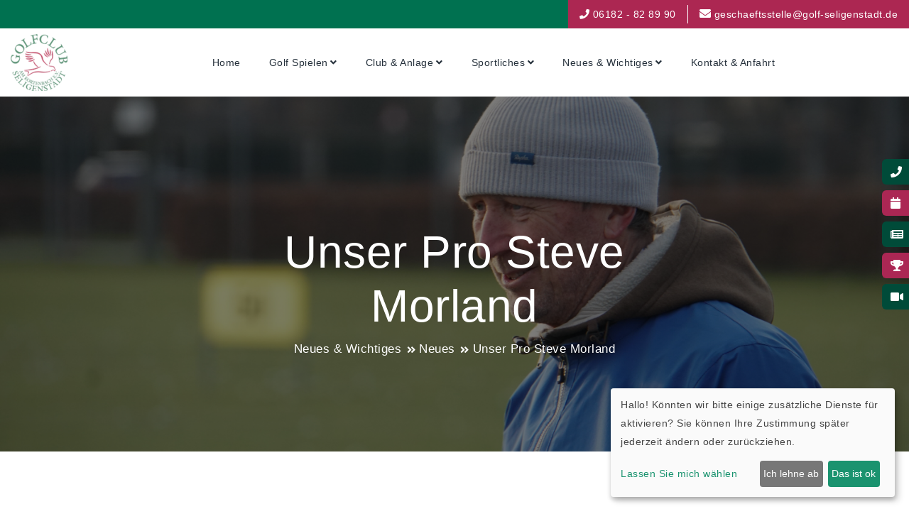

--- FILE ---
content_type: text/html; charset=UTF-8
request_url: https://golf-seligenstadt.de/news/aktuelles/unser-pro-steve-morland.html
body_size: 8705
content:
<!DOCTYPE html>
<html lang="de">
  <head>
    <!-- Meta Tags -->
    <meta charset="UTF-8" />
    <meta
      content="width=device-width, initial-scale=1, shrink-to-fit=no"
      name="viewport"
    />
    <base href="https://golf-seligenstadt.de/">
    <!-- description -->
     <meta name="robots" content="">
    <meta name="description" content="">
    <!-- Page Title -->
    <title>Unser Pro Steve Morland</title>
    <link rel="icon" type="image/png" href="/assets/logos/favicon-96x96.png" sizes="96x96" />
    <link rel="icon" type="image/svg+xml" href="/assets/logos/favicon.svg" />
    <link rel="shortcut icon" href="/assets/logos/favicon.ico" />
    <link rel="apple-touch-icon" sizes="180x180" href="/assets/logos/apple-touch-icon.png" />
    <meta name="apple-mobile-web-app-title" content="GCS" />
    <link rel="manifest" href="/assets/logos/site.webmanifest" />
    <!-- Bundle -->
    <link rel="stylesheet" type="text/css" href="/assets/template/cache/styles-2-1693829916.min.css" />
  </head>
  <body>

    <div class="d-flex">
  <div class="ticker">
    <div class="news position-relative pr-2 d-flex align-items-center">
      <p class="marquee position-absolute" data-speed="80"></p>
    </div>
  </div>
  <div class="top_phone pl-3 pr-3 justify-content-around d-md-flex d-none">
    <a href="tel:06182 -  82 89 90" class="pr-3"><i class="fas fa-phone"></i> 06182 -  82 89 90</a>
    <span class="ml-3"><i class="fas fa-envelope text-white"></i> <span id="e118131199">[javascript protected email address]</span><script type="text/javascript">/*<![CDATA[*/eval("var a=\"YVnzdj9Gk.c8iBuDQhr-x+oXE2OSRUq4awCeLmtvIZPlfNA_pT3K61JMHFW0sybg@57\";var b=a.split(\"\").sort().join(\"\");var c=\"_N0lpZNAs00sN66NB_M6AV0N6T_NJ0sZfsnfN\";var d=\"\";for(var e=0;e<c.length;e++)d+=b.charAt(a.indexOf(c.charAt(e)));document.getElementById(\"e118131199\").innerHTML=\"<a class=\\\"\\\" href=\\\"mailto:\"+d+\"\\\">\"+d+\"</a>\"")/*]]>*/</script></span>
  </div>
</div>
<div class="header-area">
      <div class="container-fluid px-0 py-2">
        <div class="d-flex flex-wrap upper-nav align-items-center">
          <div class="col-auto col-auto">
            <a href="/" class="navbar-brand my-0">
                <img src="/assets/image-cache/client/fotos-website/gcs-logo-web.ea24df9a.png" srcset="/assets/image-cache/client/fotos-website/gcs-logo-web.15289c3f.png 2x" alt="img"/>
            </a>
          </div>
          <div class="col asd px-0">
            <header class="site-header" id="header">
              <nav class="navbar navbar-expand-md static-nav">
                <div class="container position-relative megamenu-custom">
                 <a class="navbar-brand center-brand" href="/">
                    <img
                      src="/assets/image-cache/client/fotos-website/gcs-logo-web.ea24df9a.png" srcset="/assets/image-cache/client/fotos-website/gcs-logo-web.15289c3f.png 2x"
                      alt="logo"
                      class="logo-scrolled"
                    />
                  </a> 
                  <div class="collapse navbar-collapse">
                    <ul class="navbar-nav ml-auto mr-auto">
                        <li class="nav-item"><a class="nav-link" href="/">Home</a></li><li class="nav-item dropdown position-relative">
    <a
      class="nav-link dropdown-toggle"
      href="javascript:void(0)"
      data-toggle="dropdown"
      aria-haspopup="true"
      aria-expanded="false"
      >Golf spielen</a
    >
    <div class="dropdown-menu">
      <ul>
        <li><i class="lni-angle-double-right right-arrow"></i><a class="dropdown-item" href="golf-spielen/startzeiten-buchen.html">Startzeit buchen</a></li><li><i class="lni-angle-double-right right-arrow"></i><a class="dropdown-item" href="golf-spielen/partnerclubs-und-greenfee.html">Greenfee & Partnerclubs</a></li><li><i class="lni-angle-double-right right-arrow"></i><a class="dropdown-item" href="golf-spielen/mitgliedschaft.html">Mitgliedschaft</a></li><li><i class="lni-angle-double-right right-arrow"></i><a class="dropdown-item" href="golf-spielen/schnupperkurse-und-platzreife.html">Schnupper- & Platzreifekurse</a></li><li><i class="lni-angle-double-right right-arrow"></i><a class="dropdown-item" href="golf-spielen/turnierkalender.html">Turnierkalender</a></li>
      </ul>
    </div>
  </li><li class="nav-item dropdown position-relative">
    <a
      class="nav-link dropdown-toggle"
      href="javascript:void(0)"
      data-toggle="dropdown"
      aria-haspopup="true"
      aria-expanded="false"
      >Club & Anlage</a
    >
    <div class="dropdown-menu">
      <ul>
        <li><i class="lni-angle-double-right right-arrow"></i><a class="dropdown-item" href="club-und-anlage/historie-und-personen.html">Historie & Personen</a></li><li><i class="lni-angle-double-right right-arrow"></i><a class="dropdown-item" href="club-und-anlage/platz-und-uebungsanlagen.html">Platz & Übungsanlagen</a></li><li><i class="lni-angle-double-right right-arrow"></i><a class="dropdown-item" href="club-und-anlage/webcam-und-wetter.html">Webcam & Wetter</a></li><li><i class="lni-angle-double-right right-arrow"></i><a class="dropdown-item" href="club-und-anlage/pro-shop.html">Pro Shop</a></li><li><i class="lni-angle-double-right right-arrow"></i><a class="dropdown-item" href="club-und-anlage/gastronomie/">Gastronomie</a></li>
      </ul>
    </div>
  </li><li class="nav-item dropdown position-relative">
    <a
      class="nav-link dropdown-toggle"
      href="javascript:void(0)"
      data-toggle="dropdown"
      aria-haspopup="true"
      aria-expanded="false"
      >Sportliches</a
    >
    <div class="dropdown-menu">
      <ul>
        <li><i class="lni-angle-double-right right-arrow"></i><a class="dropdown-item" href="sportliches/spielgemeinschaften.html">Spielgemeinschaften</a></li><li><i class="lni-angle-double-right right-arrow"></i><a class="dropdown-item" href="sportliches/spieegemeinschaften.html">Mannschaften</a></li><li><i class="lni-angle-double-right right-arrow"></i><a class="dropdown-item" href="sportliches/unsere-jugend.html">Jugend</a></li><li><i class="lni-angle-double-right right-arrow"></i><a class="dropdown-item" href="sportliches/clubmeister.html">Clubmeister</a></li><li><i class="lni-angle-double-right right-arrow"></i><a class="dropdown-item" href="sportliches/unsere-pros.html">Professionals</a></li>
      </ul>
    </div>
  </li><li class="nav-item dropdown position-relative">
    <a
      class="nav-link dropdown-toggle"
      href="javascript:void(0)"
      data-toggle="dropdown"
      aria-haspopup="true"
      aria-expanded="false"
      >Neues & Wichtiges</a
    >
    <div class="dropdown-menu">
      <ul>
        <li><i class="lni-angle-double-right right-arrow"></i><a class="dropdown-item" href="news/aktuelles/">Neues</a></li><li><i class="lni-angle-double-right right-arrow"></i><a class="dropdown-item" href="news/wissenswert/">Wichtiges</a></li>
      </ul>
    </div>
  </li><li class="nav-item"><a class="nav-link" href="kontakt-und-anfahrt.html">Kontakt & Anfahrt</a></li>
                      
                    </ul>
                  </div>
                </div>
                <!--side menu open button-->
                <a
                  href="javascript:void(0)"
                  class="d-inline-block sidemenu_btn d-lg-none d-md-block"
                  id="sidemenu_toggle"
                >
                  <span></span> <span></span> <span></span>
                </a>
              </nav>

              <!-- side menu -->
              <div class="side-menu opacity-0 gradient-bg hidden">
                <div class="inner-wrapper">
                  <span
                    class="btn-close btn-close-no-padding"
                    id="btn_sideNavClose"
                    ><i></i><i></i
                  ></span>
                  <nav class="side-nav w-100">
                    <ul class="navbar-nav">
                        <li class="nav-item"><a class="nav-link" href="/">Home</a></li><li class="nav-item">
    <a
      class="nav-link collapsePagesSideMenu"
      data-toggle="collapse"
      href="#sideNavPages2"
    >
      Golf spielen <i class="fas fa-chevron-down"></i>
    </a>
    <div id="sideNavPages2" class="collapse sideNavPages">
      <ul class="navbar-nav">
          <li class="nav-item"><a class="nav-link" href="golf-spielen/startzeiten-buchen.html" >Startzeit buchen</a></li><li class="nav-item"><a class="nav-link" href="golf-spielen/partnerclubs-und-greenfee.html" >Greenfee & Partnerclubs</a></li><li class="nav-item"><a class="nav-link" href="golf-spielen/mitgliedschaft.html" >Mitgliedschaft</a></li><li class="nav-item"><a class="nav-link" href="golf-spielen/schnupperkurse-und-platzreife.html" >Schnupper- & Platzreifekurse</a></li><li class="nav-item"><a class="nav-link" href="golf-spielen/turnierkalender.html" >Turnierkalender</a></li>
      </ul>
    </div>
  </li><li class="nav-item">
    <a
      class="nav-link collapsePagesSideMenu"
      data-toggle="collapse"
      href="#sideNavPages7"
    >
      Club & Anlage <i class="fas fa-chevron-down"></i>
    </a>
    <div id="sideNavPages7" class="collapse sideNavPages">
      <ul class="navbar-nav">
          <li class="nav-item"><a class="nav-link" href="club-und-anlage/historie-und-personen.html" >Historie & Personen</a></li><li class="nav-item"><a class="nav-link" href="club-und-anlage/platz-und-uebungsanlagen.html" >Platz & Übungsanlagen</a></li><li class="nav-item"><a class="nav-link" href="club-und-anlage/webcam-und-wetter.html" >Webcam & Wetter</a></li><li class="nav-item"><a class="nav-link" href="club-und-anlage/pro-shop.html" >Pro Shop</a></li><li class="nav-item"><a class="nav-link" href="club-und-anlage/gastronomie/" >Gastronomie</a></li>
      </ul>
    </div>
  </li><li class="nav-item">
    <a
      class="nav-link collapsePagesSideMenu"
      data-toggle="collapse"
      href="#sideNavPages12"
    >
      Sportliches <i class="fas fa-chevron-down"></i>
    </a>
    <div id="sideNavPages12" class="collapse sideNavPages">
      <ul class="navbar-nav">
          <li class="nav-item"><a class="nav-link" href="sportliches/spielgemeinschaften.html" >Spielgemeinschaften</a></li><li class="nav-item"><a class="nav-link" href="sportliches/spieegemeinschaften.html" >Mannschaften</a></li><li class="nav-item"><a class="nav-link" href="sportliches/unsere-jugend.html" >Jugend</a></li><li class="nav-item"><a class="nav-link" href="sportliches/clubmeister.html" >Clubmeister</a></li><li class="nav-item"><a class="nav-link" href="sportliches/unsere-pros.html" >Professionals</a></li>
      </ul>
    </div>
  </li><li class="nav-item">
    <a
      class="nav-link collapsePagesSideMenu"
      data-toggle="collapse"
      href="#sideNavPages42"
    >
      Neues & Wichtiges <i class="fas fa-chevron-down"></i>
    </a>
    <div id="sideNavPages42" class="collapse sideNavPages">
      <ul class="navbar-nav">
          <li class="nav-item"><a class="nav-link" href="news/aktuelles/" >Neues</a></li><li class="nav-item"><a class="nav-link" href="news/wissenswert/" >Wichtiges</a></li>
      </ul>
    </div>
  </li><li class="nav-item"><a class="nav-link" href="kontakt-und-anfahrt.html">Kontakt & Anfahrt</a></li>
                      
                    </ul>
                  </nav>
                  <div class="side-footer w-100">
    <p class="whitecolor text-muted">
      &copy; <span id="year">2026</span> (c) Golfclub Seligenstadt am Kortenbach e.V.          <br />
      <i class="fas fa-phone text-muted"></i> <a class="color-primary" href="tel:06182 -  82 89 90"> 06182 -  82 89 90</a> | <i class="fas fa-envelope text-muted"></i> <span class="color-primary"><span id="e404816617">[javascript protected email address]</span><script type="text/javascript">/*<![CDATA[*/eval("var a=\"odebxA@MEJC0iBhLm3DkSRguyl6r7scw1W8HTjK4FZNV5XYQavpOUqG.-nI_Pfzt+92\";var b=a.split(\"\").sort().join(\"\");var c=\"QX_VaZXYP__PXUUXBQ.UYd_XUvQXG_PZ5Pe5X\";var d=\"\";for(var e=0;e<c.length;e++)d+=b.charAt(a.indexOf(c.charAt(e)));document.getElementById(\"e404816617\").innerHTML=\"<a class=\\\"\\\" href=\\\"mailto:\"+d+\"\\\">\"+d+\"</a>\"")/*]]>*/</script></span>
    </p>
  </div>
                </div>
              </div>
              <div id="close_side_menu" class="tooltip"></div>
              <!-- End side menu -->
            </header>
          </div>
        </div>
      </div>
    </div>
    <ul id="social_side_links">
    <li>
    <span style="background-color: #004b39" class="d-flex">
        <i class="fa fa-phone" aria-hidden="true"></i>
        <a style="background-color: #004b39" href="kontakt-und-anfahrt.html" >Kontakt aufnehmen</a>
    </span>
</li><li>
    <span style="background-color: #AB2754" class="d-flex">
        <i class="fa fa-calendar" aria-hidden="true"></i>
        <a style="background-color: #AB2754" href="golf-spielen/startzeiten-buchen.html" >Startzeit buchen</a>
    </span>
</li><li>
    <span style="background-color: #004b39" class="d-flex">
        <i class="fa fa-newspaper" aria-hidden="true"></i>
        <a style="background-color: #004b39" href="news/aktuelles/" >Aktuelles erfahren</a>
    </span>
</li><li>
    <span style="background-color: #AB2754" class="d-flex">
        <i class="fa fa-trophy" aria-hidden="true"></i>
        <a style="background-color: #AB2754" href="https://gcs.now-assist.de/" target="_blank">Turnieranmeldung</a>
    </span>
</li><li>
    <span style="background-color: #004b39" class="d-flex">
        <i class="fa fa-video" aria-hidden="true"></i>
        <a style="background-color: #004b39" href="club-und-anlage/webcam-und-wetter.html" >Webcam & Wetter</a>
    </span>
</li>
</ul>

   <section class="header-about-img position-relative" id="header-about-img" style="background-image: url('/assets/image-cache/client/fotos-website/professionals/gcs2023-steve-02149.1b04b982.jpg');">
    <div class="overlay"></div>
    <div class="standalone-content-data">
        <h2 class="hide-cursor text-center">Unser Pro Steve Morland</h2>
        <ul class="page-breadcrumb link d-flex flex-wrap justify-content-center">
            <li><a href="news/">Neues & Wichtiges</a></li>
<li><a href="news/aktuelles/">Neues</a></li>
<li><a >Unser Pro Steve Morland</a></li>
        </ul>
    </div>
</section>


<div class="blog-content">
    <div class="container">
        <div class="row">
            <div class="col-12">
                <section class="course-detail padding-bottom">
                    <div class="row" style="margin-left: 0;margin-right: 0;">
                        <div class="col-sm-12 col-lg-12 course-detail-box">
                            <div class="row">
                                <div class="col-12 text-center text-lg-left">
                                    <p class="sub-heading mb-0">November 19, 2021</p>
                                    <h4 class="main-heading-detail">Unser Pro Steve Morland</span></h4>
                                    <div>
<p><strong>Ein Interview</strong></p>
<p><img style="float: right; margin: 25px;" src="assets/client/fotos-website/professionals/steve-2021-11.jpg" alt="" width="250" height="333" /></p>
</div>
<div>
<p><strong><span lang="EN-US">Hallo Steve. </span></strong><strong>Sch&ouml;n, dass Du mir bzw. uns, den Seligenst&auml;dter Golfern, etwas Deiner Zeit schenkst, damit wir Dich n&auml;her kennenlernen k&ouml;nnen.</strong><strong><br /></strong>Gerne. Was m&ouml;chtest Du von mir wissen?</p>
<p><strong>ALLES&hellip;. Spa&szlig; beiseite. Wo kommst Du her, wo bist Du aufgewachsen?<br /></strong>Ich komme aus Manchester. Dort habe ich meine Kindheit verbracht, bin zur Schule gegangen und habe dort begeistert Fu&szlig;ball gespielt.</p>
<p><strong><span lang="EN-US">Fan von Manchester&hellip;?<br /></span></strong><span lang="EN-US">&hellip;<strong>City</strong>!!... not United!&nbsp;</span>Ja - ich war absolut fu&szlig;ballverr&uuml;ckt und wollte als Junge unbedingt Fu&szlig;ballprofi werden.</p>
<p><strong>Du bist aber heute Pro. Wie bist Du zum Golf gekommen?<br /></strong>Durch meinen Vater, der war Single-Handicapper. Golf gespielt habe ich schon sehr fr&uuml;h. Ende der Sechziger. Da war Golf noch nicht so der Sport wie heute. Ich habe Golf gelernt mit einem selbstgebastelten Schl&auml;ger aus Holz und mein Bag hat meine Mutter aus dem Bein einer ausgedienten Jeans selbstgen&auml;ht. Lange Zeit war ich besser mit dem Ball am Fu&szlig;, als mit dem Schl&auml;ger am Ball. Das hat sich erst mit so etwa 14 Jahren ge&auml;ndert, als ich deutliche Fortschritte beim Golfen gemacht habe. Und nachdem meine Familie dann von Manchester nach Kent in den S&uuml;den gezogen ist, war Golf mein &bdquo;Ein-und-Alles&ldquo; neben der Schule. Mein Abitur habe ich unter Anderem in Kunst &ndash; meiner zweiten Leidenschaft damals - erfolgreich abgeschlossen. Beinahe h&auml;tte ich sogar ein Kunststudium aufgenommen. Ich habe geschwankt zwischen Kunststudium und einer Karriere als Profi-Golfer. Ich habe mich dann f&uuml;r Golf entschieden. Gott-sei-Dank!</p>
<p><strong>Warst Du PGA-Profi?<br /></strong>Nein. Ich bin zwar &bdquo;Fully Qualified PGA Professional&ldquo;, aber eine Tour-Teilnahme - das sollte wohl nicht sein. Und so habe ich dann konsequent auf das Pro-Dasein und eine eigene Golfschule hingearbeitet.</p>
<p><strong>Immer noch in England. Wie bist du nach Deutschland gekommen?<br /></strong>Mit einem guten Freund wollte ich unbedingt mein Projekt Golfschule realisieren. Aber man muss ja von etwas leben bis es so weit ist und da habe ich mich als Pro beworben und hatte einige Jobs. Auch in Deutschland. Meinen ersten Job in Deutschland habe ich in M&uuml;nster bekommen &ndash; einen Ein-Jahresvertrag. In M&uuml;nster habe ich meine sp&auml;tere Frau Kerstin kennengelernt. &nbsp;Gegen Ende des Engagements habe ich von meinem Freund erfahren, dass er ein passendes Objekt in London gefunden habe und wir haben einen Vertrag gemacht. Nach meiner R&uuml;ckkehr nach England haben wir - mein Freund und ich - &uuml;ber sechs Jahre hinweg erfolgreich unsere Golfschule betrieben. Zeitweise mit &uuml;ber 700 Mitgliedern.<br />Als ich merkte, &bdquo;es l&auml;uft&ldquo;, habe ich Kerstin gefragt, ob sie nicht nach London kommen wolle. Bis 2002 haben wir dann gemeinsam in einer wundersch&ouml;nen kleinen Wohnung mitten in Bloomsbury gelebt.</p>
<p><strong>Und der Wechsel nach Deutschland&hellip;?<br /></strong>Das ergab sich dadurch, dass wir uns nach Ablauf der Vertragsdauer f&uuml;r das Objekt Golfschule mit unserem Vermieter nicht &uuml;ber die neuen Konditionen einigen konnten. Er war einfach unversch&auml;mt. F&uuml;r uns bedeutete das jedoch, m&ouml;glichst schnell eine neue Aufgabe als Pro zu finden. Erneutes und monatelanges Suchen nach einem anderen Objekt kam nicht in Frage.<br />Und nat&uuml;rlich habe ich wieder Bewerbungen auch nach Deutschland geschickt. Und hatte innerhalb kurzer Zeit vier Einladungen zu einem Vorstellungsgespr&auml;ch. Unter anderem auch vom Golfclub Neuhof. Was soll ich sagen? Erstes Gespr&auml;ch in Neuhof &ndash; gutes Gef&uuml;hl &ndash; ich habe zugesagt und einen Vertrag erhalten. Auch bei meiner Frau war die Freude gro&szlig; &ndash; sie ist Obertsh&auml;userin.</p>
<p><strong>Also habt Ihr dann in Obertshausen gelebt...<br /></strong>Nein. Die l&auml;ngste Zeit seit 2002 in Dietzenbach, in der Altstadt. In einem sch&ouml;nen alten Fachwerkhaus aus dem 17.Jahrhundert.</p>
<p><strong>Zwanzig Jahre Pro im GC Neuhof sind eine lange Zeit&hellip;<br /></strong>Ja. Und auch eine erfolgreiche Zeit. Ich habe &ndash; neben allen Privatstunden &ndash; nat&uuml;rlich auch Mannschaften trainiert, haupts&auml;chlich die Damen im Mannschafts- und Einzeltraining. Und unsere Damen waren sehr erfolgreich: Sie stellten die Hessenmeisterin in 2012, die Damen der AK 30 die Hessenmeisterin seit 2016 ununterbrochen<span class="apple-converted-space">&nbsp;</span><em>(Anm. 2020 corona-bedingt nicht)</em>, die Deutsche Meisterin in 2017, in 2018 die Deutsche Meisterin bei den Damen der AK 30 und 2019 bei den Damen der AK 50. In 2018 hat die Neuhofer AK 30 Damenmannschaft sogar die 2.Bundesliga gewonnen&hellip;</p>
<p><strong>Wenn ich Deine lange Liste sehe, h&ouml;ren wir hier lieber auf&hellip;<br /></strong>Okay. Aber das ist mir noch wichtig: Auf einige meiner Damen bin ich ganz besonders stolz - vor allem auf Laura F&uuml;nfst&uuml;ck, die als Kind bei mir im Training begonnen hat und die ich als Pro &uuml;ber all die Jahre begleiten durfte. Um sie als Kind im Training anzuspornen, habe ich ihr immer gesagt: &bdquo;Wenn Du mal die British Open spielst, mache ich Dir den Caddie - versprochen!&ldquo; Es ist noch nicht lange her<span class="apple-converted-space">&nbsp;</span><em>(Anm. 2019)</em>, da habe ich kurz vor den British Open einen Anruf von Laura bekommen: &bdquo;Es ist so weit, Steve!&ldquo; Das war eine wahnsinnige Erfahrung f&uuml;r mich.</p>
<p><strong>Wenn Du so erfolgreich bist in Neuhof, warum wechselst Du dann nach so langer Zeit in einen anderen &ndash; noch dazu kleineren - Club?<br /></strong>Du hast es gerade zweimal gesagt&hellip; &bdquo;es war eine lange Zeit&ldquo;. Ich m&ouml;chte nochmal eine neue Erfahrung machen, eine neue Herausforderung haben. Und wann, wenn nicht jetzt? Ich bin 57 Jahre alt und werde auch nicht j&uuml;nger. Aber ich gebe zu, da kommen mehrere Aspekte zusammen &hellip; nicht zuletzt der Zufall. Das war in meinem Leben schon oft so.</p>
<p><strong>Wann denn sonst noch?<br /></strong>Naja, letztes Jahr im Lockdown, da kommt bei Dir als Selbst&auml;ndigem schon ein wenig Existenzangst auf. Kein Training &ndash; kein Einkommen. Du bist zuhause, hast nichts zu tun &ndash; und da habe ich dann meine Frau nach einem Bleistift und einem Blatt Papier gefragt. Mehr zum Zeitvertreib habe ich eine Bleistiftzeichnung von unserem Hund gemacht und sie meiner Frau per WhatsApp aufs Handy in ihre Werkstatt geschickt...</p>
<p><img style="float: left; margin-left: 20px; margin-right: 20px;" src="assets/client/fotos-website/professionals/steve-katze.jpg" alt="" width="200" height="266" /><strong>Deine Frau hat eine Werkstatt?<img style="float: right; margin-left: 20px; margin-right: 20px;" src="assets/client/fotos-website/professionals/steve-hund.jpg" alt="" width="200" height="266" /><br /></strong>Ja. Sie ist heute Schmuckdesignerin und hat in unserem Haus eine eigene kleine Werkstatt.</p>
<p><strong>Ja und dann?<br /></strong>Kerstin kam ins Wohnzimmer und fragte mich, von wem ich diese Zeichnung h&auml;tte und ich sagte ihr, die sei von mir. Das wollte sie &ndash; sie war in M&uuml;nster als Kunstlehrerin t&auml;tig &ndash; erst nicht glauben. Ich muss dazu sagen, dass ich 30 Jahre lang nicht mehr gezeichnet habe und sie diese Seite an mir noch nicht kannte. Sie hat dann die Zeichnung an eine Freundin geschickt, die mir sofort meinen ersten Auftrag f&uuml;r zwei Zeichnungen gegeben hat. Und dann&hellip; war das irgendwie ein Selbstl&auml;ufer und ein nettes Zubrot.</p>
<p><strong>Hast Du noch weitere Talente oder Leidenschaften, &uuml;ber die wir noch nicht gesprochen haben?<br /></strong>Rennradfahren! Das brauche ich unbedingt in Erg&auml;nzung und als Ausgleich zum Pro-Dasein. Im Moment suche ich gerade nach einer neuen &bdquo;Hausstrecke&ldquo;.</p>
<p><strong>Apropos Haus und zuhause. Wer wartet daheim auf Dich und wo ist das?<br /></strong>Meine Frau Kerstin und unsere beiden Barsoi<span class="apple-converted-space">&nbsp;</span><em>(Anm. Russische Windhunde)</em><span class="apple-converted-space">&nbsp;</span>- 2 und 4 Jahre alt -, die sich aufs Gassigehen mit uns auf den Mainwiesen freuen. Unser kleines Haus in Klein-Krotzenburg liegt nur 50 Meter vom Main entfernt. Und der GC Seligenstadt &uuml;brigens nur 11 Rennradminuten.</p>
<p><strong>Stichwort Golf und &bdquo;GC Seligenstadt&ldquo;. Wie geht es da weiter?<br /></strong>Von Dezember bis Ende Januar g&ouml;nne ich mir nach zwanzig sch&ouml;nen - aber auch anstrengenden -Jahren eine kurze &bdquo;Fast-Auszeit&ldquo;, in der ich etwas Abstand vom &bdquo;alten Club&ldquo; gewinnen m&ouml;chte, gleichzeitig aber auch das Team und die Pro-Kollegen meines &bdquo;neuen Clubs&ldquo; kennenlernen und mich mit ihnen f&uuml;r die Saison 2022 abstimmen m&ouml;chte. Richtig los geht es dann ab etwa Mitte Februar.</p>
</div>
<div>
<p><img style="display: block; margin: 25px auto 25px auto;" src="assets/client/fotos-website/professionals/steveroland.jpg" alt="" width="500" height="375" /></p>
<p><strong>Unseren Pr&auml;sidenten Roland und unseren Spielf&uuml;hrer Armin hast Du ja schon kennengelernt. Jens &ndash; unseren Gesch&auml;ftsstellenleiter &ndash; kennst Du bestens und den Rest des Teams wirst Du kennenlernen anl&auml;sslich unserer Weihnachtsfeier.<br /></strong>Ja, das freut mich sehr. &Uuml;berhaupt muss ich sagen, dass ich mich bei meinem ersten Besuch bei Euch sehr schnell wohlgef&uuml;hlt habe. Und jeder pers&ouml;nliche Kontakt &ndash; auch mit Eurem Sekretariat &ndash; und die&nbsp;Arbeitsatmosph&auml;re, die ich erleben durfte, best&auml;tigen meinen guten ersten Eindruck. Jetzt bin ich noch sehr gespannt auf den Rest des Teams und nat&uuml;rlich auf die Mitglieder.</p>
<p><strong>Ich danke Dir vielmals f&uuml;r Deine Zeit und Deine Offenheit, Steve! Bis bald!<br /></strong>Gerne. Ich freue mich auf 2022! See you!</p>
<p>&nbsp;</p>
<p><em>Das Gespr&auml;ch mit Steve Morland f&uuml;hrte Thomas Heinz im November 2021. Thomas ist Mitglied im GCS seit 2010 und verheiratet mit Marina. Tochter Charlotte hat im GCS das Golfspiel gelernt und trainiert heute in Hanau. Thomas ist geb&uuml;rtiger Westfale und aufgewachsen in Mannheim, wo er - nach dem Grundwehrdienst in Koblenz - seinen Abschluss als Diplom-Kaufmann gemacht hat. Thomas hat f&uuml;r die Reiseartikelhersteller Samsonite und Stratic und die Autovermietungen Europcar und Arndt gearbeitet und ist heute Hausmann. 2015 und 2016 unterst&uuml;tzte er den damaligen Jugendwart Sven Ballhausen bei der Jugendarbeit. Seit 2016 ist er im Vorstand des GCS verantwortlich f&uuml;r die &Ouml;ffentlichkeitsarbeit.</em></p>
</div>
                                   
                                </div>
                            </div>
                        </div>
                        
                    </div>
                </section>
            </div>
        </div>
    </div>
</div>

    <div class="footer">
  <div class="container">
    <div class="row footer-container">
      <div class="col-sm-12 col-lg-4 f-sec1 text-center text-lg-left">
        <h4 class="high-lighted-heading">Unser Leitbild</h4>
        <article style="color: #fff" class="mt-0">
          Golf als Freizeit- und Leistungsport zu fördern, verpflichtet zu einer hochwertigen Golfanlage in ausgezeichnetem Zustand, auf der ein gutes Spiel für alle Handicap-Klassen möglich ist. Das Streben nach hoher Qualität, die Instandhaltung und Erweiterung unserer Einrichtungen sind unser Ziel. Den „Spirit of the game“ zu leben bedeutet für uns - Golfspiel und sportlicher Wettkampf auf Basis von „Fair play“ und Toleranz, ein Clubleben geprägt durch Gemeinschaftsinn und gegenseitigen Respekt sowie gelebte Golf-Etikette im Umgang miteinander.
        </article>
      </div>
      <div class="col-sm-12 col-lg-8 f-sec2">
        <div class="row">
          <div class="col-12 col-md-4">
            <h4 class="text-center text-md-left mb-4">Schnellverlinkungen</h4>
            <ul class="text-center text-md-left mt-0">
              <li><a href="club-und-anlage/gastronomie/">Gastronomie</a></li>
<li><a href="golf-spielen/partnerclubs-und-greenfee.html">Greenfee & Partnerclubs</a></li>
<li><a href="club-und-anlage/historie-und-personen.html">Historie & Personen</a></li>
<li><a href="club-und-anlage/platz-und-uebungsanlagen.html">Platz & Übungsanlagen</a></li>
<li><a href="club-und-anlage/pro-shop.html">Pro Shop</a></li>
<li><a href="golf-spielen/schnupperkurse-und-platzreife.html">Schnupper- & Platzreifekurse</a></li>
<li><a href="golf-spielen/startzeiten-buchen.html">Startzeit buchen</a></li>
<li><a href="golf-spielen/turnierkalender.html">Turnierkalender</a></li>
            </ul>
          </div>
          <div class="col-12 col-md-8">
          <h4 class="text-center text-md-left mb-4">Partner</h4>
            <div class="row">
              <div class="col-md-6">
    <a href="https://www.asklepios.com/seligenstadt/" target="_blank">
     <img src="/assets/image-cache/client/fotos-website/sponsoren-partner/asklepios.45621e8d.png"  srcset="/assets/image-cache/client/fotos-website/sponsoren-partner/asklepios.8a54a37d.png 2x" alt="Asklepios"/>

               
    </a>
</div>

            </div>
          </div>
        </div>
      </div>
    </div>
  </div>
  <hr class="mt-0 mb-0" />
  <div class="container">
    <div class="row">
      <div class="col-12 d-flex pt-4 justify-items-between align-items-center flex-column flex-sm-row footer_notes">
        <p class="whitecolor text-center text-sm-left mb-0 w-100 wow fadeInDown">
          &copy; 2026 (c) Golfclub Seligenstadt am Kortenbach e.V.
        </p>
        <ul class="d-flex text-center text-md-left mt-0 wow fadeInDown">
          <li><a href="datenschutz.html">Datenschutz</a></li>
<li><a href="impressum.html">Impressum</a></li>
        </ul>
      </div>
    </div>
  </div>
</div>
<!--foo0ter1 sec end-->
<div id="klaro"></div>
<!--START SEARCH AREA-->

<!--END SEARCH AREA -->

    
    <script src="/assets/template/cache/scripts-1-1687259657.min.js"></script>
  </body>
</html>
